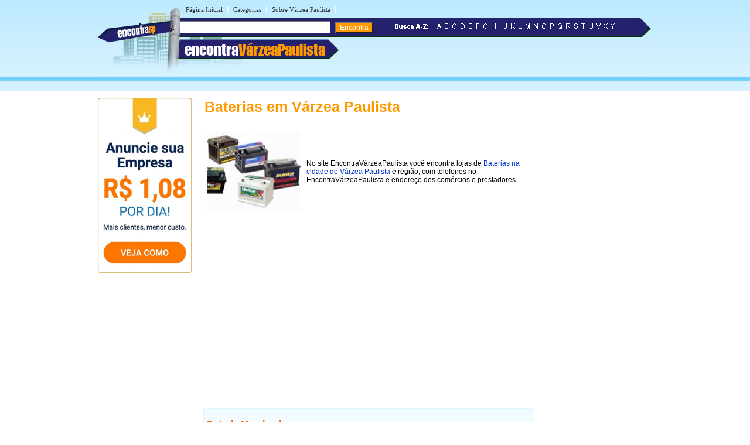

--- FILE ---
content_type: text/html
request_url: https://www.encontravarzeapaulista.com.br/b/baterias-em-varzea-paulista.shtml
body_size: 13296
content:
<!DOCTYPE html PUBLIC "-//W3C//DTD XHTML 1.0 Transitional//EN" "http://www.w3.org/TR/xhtml1/DTD/xhtml1-transitional.dtd">
<html xmlns="http://www.w3.org/1999/xhtml" dir="ltr" lang="pt-BR">
<head>
<meta http-equiv="Content-Type" content="text/html; charset=utf-8" />
<title>Baterias em Várzea Paulista - SP - Encontra Várzea Paulista</title>    


<meta name="description" content="Confira aqui telefones e endereços de lojas de Baterias automotivas na cidade de Várzea Paulista - São Paulo">


<meta name="viewport" content="width=device-width, initial-scale=1.0">
<meta name="theme-color" content="#2b296a" /></head>
<link rel="stylesheet" type="text/css" href="../estilovarzeapaulista.css" />
<body><table width="960px" border="0" align="center" cellpadding="0" cellspacing="0">
  <tr>
    <td>
    <div id="conteudo">
      <div id="topo">
        <script async src="//pagead2.googlesyndication.com/pagead/js/adsbygoogle.js"></script>
<script>
  (adsbygoogle = window.adsbygoogle || []).push({
    google_ad_client: "ca-pub-8585364105181520",
    enable_page_level_ads: true
  });
</script>


<link rel="stylesheet" href="https://maxcdn.bootstrapcdn.com/font-awesome/4.7.0/css/font-awesome.min.css">
<div id="topod">
<form action="https://www.encontravarzeapaulista.com.br/encontra/index.shtml" id="cse-search-box">
 

 <div id="itensmenu1">
          <ul id="menu_horizontal">
            <li><a title="P&aacute;gina inicial - V&aacute;rzea Paulista" href="https://www.encontravarzeapaulista.com.br">P&aacute;gina Inicial</a>|</li>
            <li><a href="https://www.encontravarzeapaulista.com.br/busca/" title="busca em V&aacute;rzea Paulista">Categorias</a>|</li>
            <li><a href="https://www.encontravarzeapaulista.com.br/varzea-paulista" title="Tudo sobre V&aacute;rzea Paulista">Sobre V&aacute;rzea Paulista</a>|</li>
  </ul>
  </div>
 <div id="titulobairro"><a href="https://www.encontravarzeapaulista.com.br" title="Encontra V&aacute;rzea Paulista">encontra<span style="color:#ff9900;">V&aacute;rzeaPaulista</span></a></div><div id="verbairros"></div>


<div id="formbusca"> 
            <table width="100%" border="0" cellspacing="0" cellpadding="0">
              <tr>
               <td width="47%">
			    <input type="hidden" name="cx" value="partner-pub-6349234787826054:0850600048" />
                <input type="hidden" name="cof" value="FORID:11" />
                <input type="hidden" name="ie" value="ISO-8859-1" />
               <input type="text" name="q" size="30" /> 
               <input type="submit" class="submit1" value="Encontra" /></td>
                <td width="53%"><span class="novo"><img src="/imgs/busca-a-z.png" /></span>&nbsp;&nbsp;<a href="/a/" ><img src="/imgs/a.png" border="0"/></a><a href="/b/" ><img src="/imgs/b.png" border="0"/></a><a href="/c/"><img src="/imgs/c.png" border="0"/></a><a href="/d/" ><img src="/imgs/d.png" border="0"/></a><a href="/e/" ><img src="/imgs/e.png" border="0"/></a><a href="/f/" ><img src="/imgs/f.png" border="0"/></a><a href="/g/" ><img src="/imgs/g.png" border="0"/></a><a href="/h/" ><img src="/imgs/h.png" border="0"/></a><a href="/i/" ><img src="/imgs/i.png" border="0"/></a><a href="/j/" ><img src="/imgs/j.png" border="0"/></a><a href="/k/" ><img src="/imgs/k.png" border="0"/></a><a href="/l/" ><img src="/imgs/l.png" border="0"/></a><a href="/m/" ><img src="/imgs/m.png" border="0"/></a><a href="/n/" ><img src="/imgs/n.png" border="0"/></a><a href="/o/" ><img src="/imgs/o.png" border="0"/></a><a href="/p/" ><img src="/imgs/p.png" border="0"/></a><a href="/q/" ><img src="/imgs/q.png" border="0"/></a><a href="/r/" ><img src="/imgs/r.png" border="0"/></a><a href="/s/" ><img src="/imgs/s.png" border="0"/></a><a href="/t/" ><img src="/imgs/t.png" border="0"/></a><a href="/u/" ><img src="/imgs/u.png" border="0"/></a><a href="/v/" ><img src="/imgs/v.png" border="0"/></a><a href="/x/" ><img src="/imgs/x.png" border="0"/></a><a href="/y/" ><img src="/imgs/y.png" border="0"/></a></td>
              </tr>
            </table>
</div></form>
</div>

<div id="topom">
<div id="titulobairrom"><a href="https://www.encontravarzeapaulista.com.br" title="Encontra V&aacute;rzea Paulista">encontra<span style="color:#ff9900;">V&aacute;rzeaPaulista</span></a></div>

<div class="encontra-links-menu">
    <div class="bars-menu bar-1"></div>
    <div class="bars-menu bar-2"></div>
    <div class="bars-menu bar-3"></div>
</div>

<nav class="navigation container">
    <ul class="menu">
        <a href="/"><li class="menu-item"><i class="fa fa-home" aria-hidden="true"></i> Home</li></a>
        <a href="/busca/"><li class="menu-item"><i class="fa fa-binoculars" aria-hidden="true"></i> Categorias A-Z</li></a>
        <a href="/varzea-paulista/" ><li class="menu-item"><i class="fa fa-map-signs" aria-hidden="true"></i> Sobre Várzea Paulista</li></a>
        <li class="menu-item"><i class="fa fa-bullhorn" aria-hidden="true"></i> <button style="cursor: pointer;" type="button" onClick="window.open('https://www.encontrabrasil.com.br/anuncie/', '_blank');">Anuncie seu negócio</button></li>
        <a href="https://www.encontravarzeapaulista.com.br/cadastre-sua-empresa.php"><li class="menu-item"><i class="fa fa-arrow-circle-o-right" aria-hidden="true"></i> Cadastrar empresa</li></a>
        <a rel="nofollow" href="/fale-conosco.php"><li class="menu-item"><i class="fa fa-phone-square" aria-hidden="true"></i> Fale Conosco</li></a>
    </ul>
</nav>

<div id="formbuscam"> 
    <form action="https://www.encontravarzeapaulista.com.br/encontra/index.shtml" id="cse-search-box">
        <input type="hidden" name="cx" value="partner-pub-6349234787826054:0850600048" />
        <input type="hidden" name="cof" value="FORID:11" />
        <input type="hidden" name="ie" value="ISO-8859-1" />
        <input type="text" name="q" id="q" size="22" /> 
        <input type="submit" class="submit1" value="" />
    </form>
</div>
</div>

		<script type="text/javascript" src="http://www.google.com/coop/cse/brand?form=cse-search-box&amp;lang=pt"></script>

      </div>
    <div id="banner">
     
    <table width="160" border="0" cellspacing="0" cellpadding="2">
	<tr>
		<td>
			<div align="center">
					<img style="cursor: pointer;max-width: 160px;" onClick="window.open('https://www.encontrabrasil.com.br/anuncie/', '_blank');" src="https://www.encontravarzeapaulista.com.br/imgs/banner-anuncie-3.png" border="0" style="margin-bottom:5px;" />
			</div>
		</td>
	</tr>
        <!-- <tr>
            <td>
                <a href="https://www.encontravarzeapaulista.com.br/c/chaveiros-em-varzea-paulista.shtml">
                    <img src="https://live.staticflickr.com/4671/39618701252_fa4bde92ab_o.jpg" alt="Chaveiros em Várzea Paulista" style="border: 1px solid #000;margin-bottom:5px;">
                </a>
            </td>
        </tr> -->
    </table>

    </div>
    <div id="miolo3">
    	<h1>Baterias em Várzea Paulista</h1>
    	<table width="100%" border="0" cellpadding="4">
          <tr>
            <td><img src="../imgs/imagens-varzea-paulista/baterias-em-varzea-paulista.jpg" alt="bateria-no-Várzea Paulista" width="160" height="140" /></td>
            <td>No site EncontraVárzeaPaulista você encontra lojas de <a href="baterias-em-varzea-paulista.shtml" title="Baterias na cidade de Várzea Paulista">Baterias na cidade de Várzea Paulista</a> e região, com telefones no EncontraVárzeaPaulista e endereço dos comércios e prestadores. </td>
          </tr>
        </table>
    	
  	  <div id="txt1miolo">
    	  <!-- EBR 8585 Bloco Links ( responsivo ) -->
<ins class="adsbygoogle"
     style="display:block"
     data-ad-client="ca-pub-8585364105181520"
     data-ad-slot="8780031094"
     data-ad-format="auto"
     data-full-width-responsive="true"></ins>
<script>
(adsbygoogle = window.adsbygoogle || []).push({});
</script>
<br><br>

<script src="https://www.google.com/adsense/search/ads.js" type="text/javascript"></script> 
<script type="text/javascript" charset="utf-8"> 
var pageOptions = { 
  'pubId' : 'pub-7321736592693252',
  'query' : document.getElementsByTagName("h1")[0].innerHTML,
  'hl' : 'pt',
  'channel' : '2528962011'
};

var adblock1 = { 
  'container' : 'miolo-topo-ads',
  'number' : '3',
  'width' : '100%',
  'lines' : '3',
  'fontFamily' : 'arial',
  'fontSizeTitle' : '14px',
  'fontSizeDescription' : '13px',
  'colorTitleLink' : '#FF6600',
  'colorText' : '#000000',
  'colorDomainLink' : '#0000FF',
  'colorBackground' : '#F2FCFF',
  'colorBorder' : '#DFF8FF'
};

var adblock2 = { 
  'container' : 'miolo-468-ads',
  'number' : '1',
  'width' : '100%',
  'lines' : '3',
  'fontFamily' : 'arial',
  'fontSizeTitle' : '14px',
  'fontSizeDescription' : '14px',
  'colorTitleLink' : '#0000FF',
  'colorDomainLink' : '#0000FF'
 };
new google.ads.search.Ads(pageOptions, adblock1, adblock2); 
</script>


<div id="miolo-topo-ads"></div>

    	  <BR />
   	          <div id="caixa">
   	            <p class="style8"><span class="style4">Bateria Marchesin </span><br />
                Rua Isidoro Cantídio do Nascimento, 150 - Bairro: Jardim Buriti - Várzea Paulista - SP<br />
                (11) 4606-0111</p>
   	            <p class="style8"> <span class="style4">Paulinho Baterias </span><br />
                Avenida Duque de Caxias, 81 A - Bairro: Centro - Várzea Paulista - SP<br />
                (11) 4596-5940 </p>
   	            <p class="style8"> <span class="style4">Speed Baterias </span><br />
                Avenida Pacaembú, 903 - Bairro: Jardim Paulista - Várzea Paulista - SP<br />
                (11) 4016-3486</p>
   	          </div>
            
   			<!--não apagar esta div -->
          </div>
          <!--não apagar esta div -->
    	<div id="miolo-468-ads" style="float:left; margin-bottom:15px;"></div>

<div style="display: table;clear: both;height: 0;">
     <p>&nbsp;</p>
</div>
<!-- EBR 8585 Bloco Links ( responsivo ) -->
<ins class="adsbygoogle"
     style="display:block"
     data-ad-client="ca-pub-8585364105181520"
     data-ad-slot="8780031094"
     data-ad-format="auto"
     data-full-width-responsive="true"></ins>
<script>
(adsbygoogle = window.adsbygoogle || []).push({});
</script>
<br />
<ins class="adsbygoogle"
     style="display:block"
     data-ad-format="autorelaxed"
     data-ad-client="ca-pub-8585364105181520"
     data-ad-slot="6947741363"></ins>
<script>
     (adsbygoogle = window.adsbygoogle || []).push({});
</script>
<br />
</div>

        <div id="banner"><!-- EBR 8585 160x600 (grafico responsivo) -->
<ins class="adsbygoogle"
     style="display:block"
     data-ad-client="ca-pub-8585364105181520"
     data-ad-slot="5584656692"
     data-ad-format="auto"></ins>
<script>
(adsbygoogle = window.adsbygoogle || []).push({});
</script></div>
    </div>	
    </td>
  </tr>
</table>

<table width="100%" border="0" cellspacing="0" cellpadding="0">
  <tr>
    <td colspan="3" height="10" style="background-color:#FF9900"></td>
  </tr>
  <tr>
    <td colspan="3" height="6" style="background-color:#71D0FF"></td>
  </tr>
  <tr>
    <td height="115" width="30%" class="rd">&nbsp;</td>
    <td width="40%" valign="top" class="rcentro">
	<a href="/tudo-sobre-o-encontra.php" class="rodape" title="Sobre o EncontraV&aacute;rzeaPaulista">Sobre o EncontraV&aacute;rzeaPaulista</a><br />
      <a rel="nofollow" href="/fale-conosco.php" class="rodape" title="Fale com EncontraV&aacute;rzeaPaulista">Fale com EncontraV&aacute;rzeaPaulista</a><br />
      <span style="margin-left:2px;color: #666;font-weight: bold;">ANUNCIE:</span> 
      <a onClick="window.open('https://www.encontrabrasil.com.br/anuncie/', '_blank');" style="cursor: pointer; color: #0033CC;margin-left: 2px;font-size: 14px;text-decoration: none;" title="Anuncie no EncontraVárzeaPaulista">Com Destaque</a> | 
      <a rel="nofollow" href="https://www.encontravarzeapaulista.com.br/cadastre-sua-empresa.php" class="rodape" title="Anuncie grátis no EncontraVárzeaPaulista">Anuncie Grátis</a><br />
       
  <br />
  <a rel="nofollow" href="http://www.facebook.com/spvarzeapaulista" style="margin-right:10px;" title="siga o Encontra V&aacute;rzea Paulista no Facebook"  target="_blank"><img src="/imgs/fb.svg" alt="siga o Encontra V&aacute;rzea Paulista no Facebook" border="0" /></a>  
  <a rel="nofollow" href="http://twitter.com/varzeaptasp" style="margin-right:10px;" title="siga o Encontra V&aacute;rzea Paulista no Twitter" target="_blank"><img src="/imgs/twitter.svg" alt="siga o Encontra V&aacute;rzea Paulista no Twitter" border="0" /></a>
  <br /><br />
  <br />
  <div align="left" style="padding-right:10px; margin-bottom:5px;"><a rel="nofollow" href="https://www.encontravarzeapaulista.com.br/termos-de-servico.shtml" class="populares">Termos EncontraV&aacute;rzeaPaulista</a> | <a rel="nofollow" href="https://www.encontravarzeapaulista.com.br/politica-de-privacidade.shtml" class="populares">Privacidade EncontraV&aacute;rzeaPaulista</a><br />
  </div>
  </td>
    <td width="30%" class="rd">&nbsp;</td>
  </tr>
</table> 

<!-- Encontra Varzea Paulista Mar/12 -->
<script type="text/javascript">
var sc_project=7739971; 
var sc_invisible=1; 
var sc_security="52cbbf73"; 
</script>
<script type="text/javascript"
src="http://www.statcounter.com/counter/counter.js"></script>
<!-- End of StatCounter Code for Default Guide -->

<script type="text/javascript" src="/menu.js"></script>
</body>
</html>

--- FILE ---
content_type: text/html; charset=UTF-8
request_url: https://syndicatedsearch.goog/afs/ads?sjk=emUfDbLNT7O1tiwJKQfjXw%3D%3D&channel=2528962011&client=pub-7321736592693252&q=Baterias%20em%20V%C3%A1rzea%20Paulista&r=m&hl=pt&type=0&oe=UTF-8&ie=UTF-8&fexp=21404%2C17300003%2C17301431%2C17301432%2C17301436%2C17301266%2C72717108&format=n3%7Cn1&ad=n4&nocache=371770047966732&num=0&output=uds_ads_only&v=3&preload=true&bsl=8&pac=0&u_his=2&u_tz=0&dt=1770047966735&u_w=1280&u_h=720&biw=1280&bih=720&psw=1280&psh=443&frm=0&uio=--&cont=miolo-topo-ads%7Cmiolo-468-ads&drt=0&jsid=csa&jsv=861291464&rurl=https%3A%2F%2Fwww.encontravarzeapaulista.com.br%2Fb%2Fbaterias-em-varzea-paulista.shtml
body_size: 8454
content:
<!doctype html><html lang="pt-BR"> <head>    <meta content="NOINDEX, NOFOLLOW" name="ROBOTS"> <meta content="telephone=no" name="format-detection"> <meta content="origin" name="referrer"> <title>Anúncios Google</title>   </head> <body>  <div id="adBlock">    </div>  <script nonce="kAow1jcJsYliEm85gt_lSQ">window.AFS_AD_REQUEST_RETURN_TIME_ = Date.now();window.IS_GOOGLE_AFS_IFRAME_ = true;(function(){window.ad_json={"caps":[{"n":"queryId","v":"38mAaabEK7HmoNgP5a71mQ4"}],"bg":{"i":"https://www.google.com/js/bg/0EOIZzWGI0Vd3IDmgNCZXNp8y8hTTYoVixL4dterpu4.js","p":"Zcuaxs9dd4wGADYAGLRaQqgxHlVqsvc/PUJtumAMintHYNQ1oPn5aDAmNhmW0wm2pwD+OLHS8KNF1Uv7+nkQHuRicEPk1wWII/sxp/dGlKukyZ1UeCtf1WoQF/wXiGxKmlMilhJoj2cI85UnxT/o5wPZHz5IG+emtX+vtVLs/Wd/dK+/wZntCRkQxHqzfV6pFb8T/SYzE3BCx2Xd2R3teOBx/BAazZeNbbmXfepDCz4ulpqY+GZAGo73+Vdb3rLbuU2yxAzczLoQhwWHu6dPtB33LaBDd4DRfzvH8P+tbX/a1SUcytUOCM1Z58U6PzMHWaR5e9kcPJORCSb1AYuNKCjdjMu8uk9TQsLTaqc42C2x+FiWuHt7cM5N+/7/[base64]/KwnvfU8Y8Rn2Ka2eNi3MjZWIwZX7TaKB+0ng9J9pAP2Nm0flojrjuBrVbdGcf0ngNAF1kOhFlnXpaT83cXgK6W7YBfSdrSHCTkGmwKqks4Dlo+JZjeJ+k84CaqzAo9FpKRE2BA0pTs6UFRJK4+04oOncvHQajPxqlYGmb6tYFmvViADWFX0/4TepGekOSpUbp+3eqX+YiMwX3sGyqnNk01V8zLcvWM4IXSz5PuXpFEPEqyzPCm7NFmMd1UMkRltzZF8EjvHb5QNzgW9SspmJHmLQnhzmeACGfhfkCRHHU1ct+TKgcmMe2LevChLZhZGkWa5NkN5EcECMIix7bmUdQBm0khtopb6rwJarZ3wsiCo0/gUevts0rGONuwIE8zEbAUUHavNKzVHtLAvgmBNCI1mbS8kpRqECyVFHVuGEm+Oi9ZFeu1fZvGBXt32QKHt2crAb4t82VbCn2tymISne3RBKtKTFgfMOU3kOu3M0KZf0nqCa6fPNFn/99j+3Vg0BrR1Mr1nIHXpJGQ9vcnN5jup8eUAW/MLOz1q3UxaZgPnfDGI7bNbLJn0ELl9jrILJmnavPLIbDdx61y83zmhDtfuNCcRSnPn8Ja8jHNeLM2APNzfUVTYSQ7sOkHvAd2Ls+57sTp/Qx3nzHUibiqN076brz2h8bTQZfRncfraIpqPsuJrNoWJgi/WxAFXRZOBz1InTWtgjFL11Ht4/YOINsJcwebgQV3UnRXd5sjbMUMTe0wo/87B7DqNopFEPwcTUFHhVs5o9LrPEOx+iTVv9wAoEH532Lr5+FhJO4GLxZ0CcKFHgUw4BdaN5d12Cd/azXbDqEsAacipu1Gkl6IjjUFDNrvFvY4erFU+JCO/5Fape/Esl+zhRMkiSdg3/1CSxc4w6M3QO98747rOgMHgif2KBHXE9oolSqo9mPpI56KMBVp9/VOeak35W9J0OX1x0zdNlDw6t7zBTchc5+zuSZHZkGia7SB79GVdghWZGJ3sVTeoPM6jO+7as9ttv+aI70g9rLmQz5i3HZZP05NM8Tymr+eAl8Fzr4bVsx411wCjaet6dZQ3c5kFZGZOWAVqbIn1yPkSU2kaxDERi2X6QSPm++4CpRl2Ab/QA/eIr4Lgsy+kYOppzGu0AiZjOp1VQgChd9R5dSAoYtVM6JGGtpuGmUmUw3iB7PqfEyjvA44E5m/77Y/A6sKfjBEJ8cpJ97WQ72DcCcYUx90+Az/R9qzh3aypSQDzuEGOgFKvlWYw5kHlabgpMUv1CfsqzvqKZuBBEqG9zucNZdv0gzV3oVtcEOTQJmR4l9ykRh7CNE02v1BN35UhrARXjfbTq+Ij4KrNAYIQ97FFbEhv4kdoEnzGPLjI4RBPbRE8TBiRfPssBROcYmObGAA0WMbM1p/CgoG/v2afrhg4bWb0EBCdPxp34+I91k5aYqnQX2+TJsNVTJiNgIahhvwHt23YIiCKB9pBiuntJvJqONTcRdC/ngSpH7T15XoQ6JIS+ULjcO/eenUfSlwS5WE/gqFjVTFmONDPfWYZmgKMZcIzFxNhRJw0Yu7HSHeyPHraDI5o/pjdLs+8gI7sbYs1I91gH1TsT/3wzaYpYh0XKohsjTiZ9bP/vpFv0Mqn8uzlu1qtSNdxDzV0usFv9fgH16djGOOOJi37vwCk8NKjxiaUGXfJ46rJviIw65iFPVnwWak9UDBra5fcCZdC8X/zpFJ+8pgXUhEgKXUBk2NxxabNIlwZcc81UbSgN/GmKiUi69ixGZA2GjAcDd3qjvQPzUd4cG8uPI719s2IjfQdvGmcB2WW85I8DNGIZBzQgoYza7v9vCqUFQ0mdRhW90b/ELl1AZiEOqtNu+uOABMusKOLiPVPCYyHzESldQpXqwD101x6UgY4yteSFyWHS/VUtAjyoUgwdIGSB65iHydABXsvTkW8Gcq7zraTl6d5DlXd6kLGD/DJ/B04DMf7na2+5+sGBn6Xux5m2gXSt1bK/+3yuOxdtEATJ9GefboCWp9O5VH5x2EY/iam2H0AF9Z2SOiax+KsOHRVgFrUor3zNBvP8oQ6O/MMJImYTtysMdsLT6OXIY6PLZajt/urGsw0vlFAxFYytU8R3tyGmJidJC4F8AjR5Ye0t+4c9xbp2r4V8N62B3ue9EnOxJ7xPutW2pRwlKpN7oeo0+gfnAObbpS+mJpEeahjqFjojXca9+5MHIJaPO9s4EUIz6mL354EoLvzehkLbWeoiuKJd2BFZl2eSP8sYi2g0bScSIOdSdiXtc6g+ro/Q3VKCQQSrM1H3zIUpgeSwqIcFT/67reahgUu20zBTfBrYYE++g3EkzEeWjW12UPE54nU10Tt+7p1/MqOYY8tA3kHYLR4rPDpCyiqqjjm6lUpPbKLMhZeoqHdn/0c3gcwya/LHxEePvMQAjUg+b3V26YPv+UMuvyM0ziEf45/JdEL1opB0NZqZwNSEwNNduwuQIK+ys+boTChetk9B0+L7eTIgPewlg5Fh1D/sQiW6VRSbgxvOGYZ3ngOluWzdlI5mPL3q727rMbOVmeVcFWly3chEwqHUZ7CZAAEErxaAT5qucU8zrgbKAxnVL3mLuNe6wqyKPR1nxyD0cI/cRm9spxBn6ndkAwGNWXR0ALaH+pDfg2wrTouJ/RbhT2MCyI53rRyLgZrCjF/M/FgBp7E2shfUXAIPoJR0pTB2W6CK2sV1vPxGvpjNjrSr9a/RuUFUb7BMWe/uazpu/x2yazYA1Biz3YAkrwX3Eb0bz6iMtlKlcaHKTVrg22Sr/0zZQkiRe7gaY4IUliHYWwIbl8PE5i9A/kokW4zBz6KUBGP1qlJeo+4L9MgM2m0eRK9yo3tndzR9Hd5tYUAV8pTFLXCB0R8WFO8Y/vCQki8q993vEWGfn6a6G0Cy8bPt6N6RpP4W2A8fSl80INLS63k/hkixdL6wnNfu5J8H7kj5juFzofs/hcpHqyNE6AWHbdXNtTPupuDlkjz+shXYPyHL6gJXfF+ogjQOgWazcUkTMQH2ZOV1zsmctZb9yrmSqtiPk1sOp/iOZ1pEu3bgaO1LK7382w2E7i4mYW7zL/Jae76wdQUSRARkYcFP0rhRvgmOl/[base64]/uOtm23BdruRzW788Eq1Pv2YE8RGAZdSRUXuRnWbGgysp3L0HxzyTfstY4iHnpxXJT2IvOTm4f8NCROiSc6McVJEz7YTf6/LZwaPGyRW3kfSjeqSm+exlZI6zfeiIJXcyusmZ3WxNkbq5j4oCNkbrcxH+bU5ejawiQ4G7bISFxJH2JfnGeHyRbU2F1/semhmXxrLXP828kFlgZozTOT37tjwcvvtWUyqrLc7MlmXTB/zYMGTf5v3SMOzBqFrVNqCDs5MTz+9oQ+KHjcqVZwUF9ic2wKnUW5OwS7Sq9h6/5+jmgELwhkdYI5kr8XPSwSmDrOmxEkaveYHTeO45wRyKrZkqhIfMx3WpJstEmPz3At+5Z3Y8sR/g2qGqORt4eMxVzo8D2Rb6i05WWnnQOZUUuJn9KafxERomNHh9m03h71cwzEZn+48dPhwwy1aySdiirbvQgFv8ogy22XVRZSCW6zwEgtf1ysvINnsfSP5qfB+fHtO/hh4P/9Im9E7M/42Mof+NbhmYSjY2GMA5B3WxEwi7ltIQzKGg0cj5/ho961fGAbtSGx3z9d6yYhn0ZvK/dpyJzjJ5fJjXdzrN86OBu8YGrwdcTavyABJ2Px5bK2vCAjZcdEymj8hnfbzmQWyZ/iPBa4oyM2xi8I9xWX3oXrUAghUWTrkiSG//4c4VTf694EubsdKf1rnb6JhXCRnuHFDHvepWdqGOOt456t1SlLuBLAgCXTzev7WLYzL0iwmFkvIEWJVeFRe1avQB8iOrBRndfGFejas27RykpyZtmeCTtD8gdI9jzp+2Ep3LfPuPUHngO24t/5HC1xqAoVYrDZ66NQkjMgzENQQ8ybMGElU6ezosMC/6ssg/KyWtCLAeefko+NRJrj6+mbofvqWPmGGL2z4iCpvOQ291u95Gl6PunAfIx+5d8JrZ+7w+Oq5vAcvLVNlOaXiRJkPrVVOFLtbcD80j+Oq71ZB1/oO5DLad3iWe5Rex8P2SDf6MMp0oX5Ltf5Mm1IW9kjbEYibYuuxm9wmC/PdjhHIndDBJVeT48mgqwlEMNY4/Dl0eelBmhwqkXIp4TTCFsM4F9JpkB6KIiAmPUMyMUTm+zHlKWqqN8asTFxCMsHpLbD6XgLOZ2DdJPhFuD91lh0nJE3AHKbovf8YgJuUnT7f3/B5sH53K9whpKmVKGKZkID9lqDFLBkzf9wR88FU3uMnGCxkg54yNgyAQVM/WYGzm5OyqoQrhrJgrqoZF4WljdVtLNt4Ex/uYyHB3lv8A0jEtBT6EUzqFegXUlq2yMOn/XBW6goMQBe5p0SfMAe/CO/SGiCYzN9VP/tqQxwVIVbXxO4IgzYf1grGtGSRl6Il/KJe+OHhfyQRhm+Fh/rl/NbWbse0riZ99mrAxZu+l7Vzl4nGc/kncCVyfWmde6Nrqek5tCF9kW2LpLN+ImGTI27iIuCl94go5W6x03JDnfwhtEs21GDg++u/Q89/B90BHrnWXXKXcKnWWaIZ0VNFkELviBAuhvVtx5gSSzrcxIkGcCkxp0zEpUuSJ8v3FWYbSXmVU7ghg/EDBdeICA/fMxFgFS2b3774PwnEnJZ7v0kpc8S7tjH2t3XbZeQgJfguTIvIpVc6H+49TzNE7KvwasGHSmj1dEW6AGDPD1lKF0neL7jyW2AqtRjZevokImCKvQSxvg//H28AEhFjHAMgkI8n6l9aUOAPr954bA3txgWe164a9XncxtktWE1uozMWPfo+KNRCJgHYww/PziYcnZzgwQPbnSbFYKbCEZt/XTm5AFe/a1j9MmeBqPGNS29RnRt99d2VqOTKD+0aFGiRFuSkR7go1CFpKVOnr+OB9k2psqwskzswDuQqmwie/oZp9dAdcFcIprEY9po4vQZlFQOhzbBL5dRv7N8OFQne91Ll1D+yvYKqhbBngSl4mLcS+6lxFxbHzmeinNc9WE7tFBp8dyeFgFxjKKoz92znyzQvHFev4pj00wZHJS91cX1xSobQwq6BxTsQWMwDlJ/k7sNrIL0Bfb0E9/hidBd25O9mkPrAKSMQrOPXEAMvWyQ9MU2r4L0ho9yJOqoZrJt8KOHNyew09OJ9RVyaeme/ypa4sFgaqe8FRJuGYPFGBQzFFoOOdx/eOlFpHJdbGoijVYjvCSAoeu0cCcMsjB8k08DMZglpG0yOiTfK6Dcx2M/wsiYb+LYccGk/Woq/sVv75J2Gwnc+Ltq0IV2EWfuTIJnTrCnovYkyz9lEsKPW+YKPLV/3d1rr176DC/z2AYhYrJJvjsLd76ryjtFONchHDUdEQa8YcUihKiybUjfJvxOyA9wsp8B8DK64OYaOb7+Ur3snivRLsXHt6p8KRihWfSKjlr6oG9TuXDFdXwX/P2WExED8S1ylYaGqjbYCOJJPj9exRL1gHh3uYl5NhiNs/tRDEMeUwGmZX0XofMyshQ2hhmHRM7AOoHLSqFhDwPL3SBP1Dd+By5+Cqp3FQoiF77yQFeYH7HFwdVN7tyfMP/PfxYucZ8R3GiRZqkJaYFVZ6hiFzTwLsicJXhnw0HY/zMRCyMGT2Ev7cZCzYY/RYmLQLDBUi/e9GAslJOgrvi+s7JScgzthhE6xuL8ADGqz52jvsLbuehqVgb6Gx8ffMPSKrqfVnw8VSpeWymS6Gp1ZcL/qNYvEv3iEj3Fy+hukT5LBCiwbh3DmP8EHiLgNFqq/rqu9xTBgWHpfo34rUhV3KYqU0f83ZqpqhBqslvetL6apdsl6nld+1D+WU7xdR+7A1MxVFnPcTrWJONpTJSPKNqQYjTF8TCxqqWFPXpE7M4lbq2xDYfdEGy/fAOCXF8z2Izo+cYv0PieIVDtE3gf9kPUDeEHeFLV63BHzs31pZa9LvpWhtkNo+FwCtIdOJfCs1DDr+n30evIL+egqFd7k64Ii74Po5XNOFzJ8n34QooAiy/[base64]/nRhZvueC99KL1iVDuVJTxf47IE7JCyHO31y27LjQZlQZLsbwyjcY5oSk/OSMs0THHVC09P4llRILG0Eoe01X8GVyC/+f09wuDYHclaUxyCcMBrn9XdIq9Aj1YXWhLw4zaYEc4foqS12w483B/[base64]/VXpGUh0HYCTERntjtKMwGHPBkwlFwOc0VsPqdCy0g6kDeu2KlCneeatLQDgEA4xVV6feSQgxvKjvf63Ve/3SscfPB6DVCdcQNAjuBzjogsJrholGf1GLGJ13iz5v5r5Y2H1YVpJMs4Evzk/+7DqvHPosf9cFh59/b6QZCm78DF10W0f8FumDZ+HpWHNRHs6s9lPKDHxiJNl7PN5cpZWMySYJt0QKS3FaV25fdU9C8Oroj6nU+EBGf2MafFoXoIR1YjdWnOeW5JGaDCpQmS9zlRmMnC0gX/bGvV5xHcvNH07HOHdGq01o8YO86IXIif61DXiOe6Yez/wZyF0D7E2GhDlnX82x0ozic4hd0w3gGSIZklgKEeeKEP5a8PyiFSuIBhBbnM/3zUdlf/gGx6c7IdGNouo2guDb+XcjFeiXWrxsHRHF/eFL4dI5JvlnZK/s13CTROdBzsCzTgobxVdkV1OfNDFqIk0SjoadjaXsUfAwf3PHoVIVriaPaxuFF0xPldUwsHbFg3q8UgpJxB/nfXs4kkfA2jdOoBfGxTYSG7RSG/JSZi22Jcrodj2FELhuvrmJWrbFUNIMTkyjYcMLfakkBOk5exP05RTvILG0MnuTOJklWNeolj3LfCGo3bVFyFdf57oL7bxkbCzgE3bEfcMgkgAINOVqkpb84YmClLhqj53uiGAQXi7hQYesxr1yt64/T4g+V68dRWg05LMVJf/lT7GVe8C1yBqW0QB+aYcG+V5iHhB57zrlE3CzcV5Oj1SCrEL4bIyWI8VDKv3rdO+GTG5m7M+UcW9Q+5Dk9DIf7rVW4JDaFvBUjW1UMevvVeBnAJOrEFYsjmL+VtvMnP++CoOpTf5oHFOKWR3Cscuw/Y3+GTnjrOVGpsL8o4rjsEZ/pZSKYbnTPDn+/ancab6l96tgQcxEK2gpLaLKlwhMY1CI1riMPhdd4xsIbYJ4SnDFmpfl4iqrQawz7TT1dOauFk/gdhcB+vwx4HZThpuREi2P21HHS0494VdbdSb8lsEQTPCye9PEldUKXTwQHD6GlJV6Ddo4j29jwJpbHq7NgmUCA/[base64]/WFUobeqwlnDLO72l1XeQCLYRgVZfpEcu8jCel8mvBSlpq6Bu2//qDgjx5yROxcVa7hu9HoB3yIpG5odGUyz5ygYbEXRxJohiP7aTdXE/80BOOz9j3i/oDyaOv+zvSyLhrHUIlTdfEsGxO/rfRfKzhz+ZNtHLGFDiEoOQEXb7XFVIT6NEQV8545uPnPp0qa9NZSzDCCHnXs27EALOAyLgZJw+PAFUc14vtvxpCTm7bxpSm5hBYnDX+7eBUrwA2+Y2U6JWTBoCE1c03UO8XLoIFaXeGuZFOUcPKow4Hw/kv9jHo4/eDXJOyrhUMq4h//Tm9ObjMMYtNP1m2r4eMN16zGrB33hI8cvTN3McbowfHGSfx7wQ9MB/Cpmmkn53jbQV3aCtHqBnfNo8mUUw1e+Xj0vh6Ecjp890k/+dCVqgUZBo+GdkQriZ0edtzvgFd9E+APaU5imrfu16wYhvwUYfyAHAQhkJ2GIhT6iD2R0KmPdY8CNwZKnOPz37jzPmSPMoHm02cHXHjs2Svz7J9WdgoXTmgSXXoJrc+H16ZHcXCje2maBLlZc+HipF/RydKaqeLAoQ1Wgv0qRod8aRg1GWsiFtlV/l+TAOnjcHYKkppYR17N83vDpmcwDYzQxGGVwTdvyKkGvo0Jtb3q9zDS0R33KZOmjbyjTh/B+qnlIZQf4lb8CuZtkL8gAWB7DvHEFkCxQYqYO1VlWD2X5J7bvgoFU5AoyVw6zFycC1X4LB0n9ai0+pHA2RSbZH1vum5bLGMyE75GJJphPB4BemiljvQkuaPDAO/OoaISEcEKWffFWY6ZNsbEkfS2z2NIIVcMYwHrpxZy0FW6fP+SJEepbuvYNMC8+34XtzaeDc1cVQ0Dhyd0XloWCse1tCqwlAEYIaqMF/[base64]/i8iNuo6WHM6HuEst0/K9f/RDd6/NqLGY4dfrnJX3J6MFLRxB2aFonvUzEe5wvisRdadzoMHor3zRVd0g2xwaKaVan8sWGt9RqIa9KxaK64ASxqQM/owt559vL9HuARH000sWyKfAb7z+6VJ8nm7h+7+qevaXBS5CF5+QUiJQYp9yI4L31w2AkuUmX8JhwTO6Ao+/[base64]/kGrcq3jGfNbXECf5II3EZvgQgD7xny94k/rXShVPcVHuVgLTUdrynhUVSYc8jdb+yQ1r+fXYA"},"gd":{"ff":{"fd":"swap","eiell":true,"pcsbs":"44","pcsbp":"8","esb":true},"cd":{"pid":"pub-7321736592693252","eawp":"partner-pub-7321736592693252","qi":"38mAaabEK7HmoNgP5a71mQ4"},"pc":{},"dc":{"d":true}}};})();</script> <script src="/adsense/search/ads.js?pac=0" type="text/javascript" nonce="kAow1jcJsYliEm85gt_lSQ"></script>  </body> </html>

--- FILE ---
content_type: text/css
request_url: https://www.encontravarzeapaulista.com.br/estilovarzeapaulista.css
body_size: 3314
content:
input[name="q"]{max-height: 15px!important;}
body {
	width: 100%;
	margin-left: 0px;
	margin-top: 0px;
	margin-right: 0px;
	margin-bottom: 0px;
	background-image: url(imgs/br_topo_interna.jpg);
	background-repeat: repeat-x;
	font-family: Arial, Helvetica, sans-serif;
	font-size:12px;
}

div#conteudo{
position: relative;
float: left;
width: 960px;
height: auto;
padding-bottom: 21px;
}

div#topo{
position: relative;
float: left;
width: 960px;
height: 135px;
background-image:url(imgs/topo_interna.jpg);
background-repeat:no-repeat; 
}

div#topoframe{
position: relative;
float: left;
width: 960px;
height: 185px;
background-image: url(imgs/bg_frame_topo.jpg);
background-repeat:no-repeat; 
}

div#itensmenu1{
	position: absolute;
	z-index: 250;
	left: 145px;
	top: 2px;
	width: 810px;
	height: 22px;
	color:#FFFFFF;
	font-size: 14px;
	padding: 5px;
}

ul#menu_horizontal { list-style: none;  margin: 0;  padding: 0;  width: 810px;  }  
ul#menu_horizontal li{ float: left;}  
ul#menu_horizontal li a{ padding-left:5px; padding-right:5px; margin:2px; width: 89px;  height: 30px;  _height: 33px;  font: 11px Verdana;  text-decoration: none;  text-align:center;color: #333333;  padding-top: 2px;  }  
ul#menu_horizontal li a:hover{ color: #333333;}
ul#menu_horizontal li a:active{ color: #333333; background: #FF9900; width: 89px;  height: 30px;}

#titulobairro h1{
	color: #FFFFFF;
	font-weight: normal;
	font-size:22px;
	border:none;
	padding:0;
	margin:0;
}

div#titulobairro{
	position: absolute;
	float: left;
	width: 250px;
	height: 30px;
	left: 155px;
	top: 69px;
	color: #FFFFFF;
	font-family: fonteencontra, Arial, sans-serif;
	font-weight: normal;
	text-decoration: none;
	font-size: 28px;
}
div#titulobairro a{color: #FFFFFF;}

div#formbusca{
position: relative;
float: left;
left: 147px;
top: 36px;
width: 770px;
height: 22px;
}

div#verbairros{
	position: absolute;
	z-index: 200;
	left: 509px;
	top: 8px;
	width: 168px;
	height: 17px;
}

div#socialmedia{
	position: absolute;
	z-index: 200;
	left: 325px;
	top: 88px;
	padding-top: 6px;
	width: 650px;
	height: 46px;
}

div#menu{
position: relative;
float: left;
width: 166px;
height: auto;
padding-top: 3px;
padding-right: 10px;
padding-left: 10px;
margin-top: 20px;
padding-bottom: 100px;
}

ul#menu {
width:166px;
margin:0;
padding:0;
list-style-type:none;
}

ul#menu li {
border-bottom:1px solid #D9F2FF;
padding-top: 3px;
padding-bottom: 3px;
font-weight:bolder;
}

ul#menu li a:link{
display:block;
height:1%;
text-decoration:none;
font-family: Geneva, Arial, Helvetica, sans-serif;
font-size:12px;
font-weight:bolder;
color:#333333;
padding-left:5px;
}

ul#menu li a:visited {
display:block;
height:1%;
text-decoration:none;
font-family: Geneva, Arial, Helvetica, sans-serif;
font-size:12px;
font-weight:bolder;
color: #666666;
padding-left:5px;
}

ul#menu li a:hover {
color: #FF6600;
font-weight:bolder;
} 

ul#complementares {
width:550px;
margin:0;
padding:0;
list-style-type:none;
}
ul#complementares li {
border-bottom:1px solid #D9F2FF;
padding-top: 5px;
padding-bottom: 5px;
}

ul#complementares li a:link, ul#menu li a:visited {
display:block;
height:1%;
text-decoration:none;
font-family: Geneva, Arial, Helvetica, sans-serif;
font-size:12px;
color:#5E0F50;
padding-left:5px;
}

ul#complementares li a:hover {
color:#DAA520;
} 

div#miolo{
position: relative;
float: left;
width: 560px;
height: auto;
margin-left: 10px;
margin-right: 10px;
margin-top: 30px;
}

div#miolo2{
position: relative;
float: left;
width: 755px;
height: auto;
margin-left: 15px;
margin-right: 10px;
margin-top: 30px;
}

div#miolo3{
position: relative;
float: left;
width: 565px;
height: auto;
margin-left: 15px;
margin-right: 10px;
margin-top: 30px;
padding-left: 10px;
padding-right: 10px;
}

div#miolo4{
position: relative;
float: left;
width: 735px;
height: auto;
margin-left: 10px;
margin-right: 5px;
margin-top: 30px;
padding-left: 10px;
}

div#fotomiolo{
width:565px;
height:198px;
position: relative;
float: left;
margin-bottom: 5px;
}

div#fotomiolo2{
width:240px;
height:170px;
position: relative;
float: left;
margin-bottom: 5px;
}

div#txt1miolo{
position: relative;
float: left;
width: 565px;
height: auto;
font-size: 14px;
margin-bottom: 21px;
}

div#txt2miolo{
position: relative;
float: left;
width: 735px;
height: auto;
font-size: 14px;
margin-bottom: 22px;
}

div#txt1miolo2{
position: relative;
float: left;
width: 755px;
height: auto;
padding-left: 10px;
font-size: 14px;
margin-bottom: 22px;
}

div#txt2{
position: relative;
float: left;
width: 280px;
height: auto;
margin-right: 20px;
font-size: 14px;
margin-bottom:30px;
}

div#txt3{
position: relative;
float: left;
width: 250px;
height: auto;
font-size: 14px;
margin-bottom: 30px;
}

div#txt_interno{
position: relative;
float: left;
width: 565px;
height: auto;
font-size: 12px;
margin-bottom: 30px;
}

div#caixa2{
position: relative;
float: left;
width: 543px;
border: 1px solid #CDEFFF;
padding: 10px;
}

div#banner{
position: relative;
float: left;
width: 157px;
height: auto;
margin-top: 30px !important;
margin-left: 5px !important;
}

div#select{
position: absolute;
z-index: 400;
left: 300px;
}

H1{font-size: 25px; color:#FF9900; margin-top: 0px; padding: 2px; border-bottom: 1px solid #D2F0FF; border-top: 1px solid #D2F0FF; z-index:2;}
H2{font-size: 21px; color:#FF9900; margin-top: 0px; padding: 7px; border-bottom: 1px solid #D2F0FF; border-top: 1px solid #D2F0FF;}
H3{font-size: 18px; color:#FF9900; padding: 7px; border-bottom: 1px solid #D2F0FF; border-top: 1px solid #D2F0FF;}
H4{font-size: 18px; color:#FF9900; padding: 5px; margin: 3px 0 3px 0; border-top: 1px solid #71D0FF;}
H5{font-size: 14px; color:#FF9900; padding: 5px;border-bottom: 2px solid #71D0FF;}
H6{font-size: 12px; color:#666666; padding: 2px;border-top: 1px solid #cccccc;}

.anuncie{ font-size:11px; padding-left: 5px;}
 
ul#itens1 {
width:550px;
margin:0;
padding:0;
list-style-type:none;
}

ul#itens1 li {
}

ul#itens1 li a:link, ul#itens1 li a:visited {
display:block;
height:1%;
text-decoration:none;
font-family: Geneva, Arial, Helvetica, sans-serif;
font-size:14px;
padding-left:8px;
padding-top: 8px;
padding-bottom: 8px;
color:#333333;
background-color:#F4FCFF;
border-bottom:1px solid #B9ECFF;
}

ul#itens1 li a:hover {
color:#333333;
background-color:#EAF9FF;
} 

div#caixa {position: relative; float: left; background-color: #F2FCFF; line-height: 121%; border: 1px solid #DFF8FF; width: 553px; height: auto; padding:5px; margin-bottom: 10px; background-image: url(imgs/canto.gif); background-position: right bottom; background-repeat:no-repeat;}

.frame {background-color:#25216B; color:#ffffff; font-size:11px; font-family:Verdana, Arial, Helvetica, sans-serif;}
.novo {font-size: 11px; color: #FFFFFF; font-weight: bold;}
.style1 {font-size: 16px; color: #FFFFFF; font-weight: bold;}
.style2 {font-size: 11px; color: #FFFFFF; font-weight: bold;}
.style3 {color: #FF6600;font-size: 16px;font-weight: bold;}
.style4 {color: #FF6600; font-weight: bold; font-size:16px;}
.style5 {font-size: 11px; font-weight: bold;}
.style6{color: #FF9900; font-weight: bold;}
.style7{color: #000000; font-weight: bold; font-size:16px; text-decoration:underline;}
.style8 {font-size: 14px; }
.style9 {color: #FF6600; font-size: 16px; font-weight: bold; margin-left: 5px; width:200px;  margin-bottom: 20px;}
.style10{font-size: 12px; margin-left: 5px;}

.caixaemail{border: 1px solid #C0DEEB; background:#FFFFFF; font-family:Arial, Helvetica, sans-serif; font-size:12px;}
.submit1{background-color:#FF9900; font-size:12px; color:#FFFFFF; margin-left:5px;}

hr { color:#D9F3FF; height:3px;}
A.classe1:visited {color:#cccccc; text-decoration:none; margin-left: 2px;} 
A.classe1:active {color:#fff; text-decoration:none; margin-left: 2px;} 
A.classe1:link {color:#fff; margin-left: 2px; text-decoration:none;} 
A.classe1:hover {color:#fff; margin-left: 2px; text-decoration:underline;}  

A.itens:visited {color:#000000; margin: 1px; font-size:12px; text-decoration:none;} 
A.itens:active {color:#333333; margin:1px; font-size:12px; text-decoration:none;} 
A.itens:link {color:#333333; text-decoration:none; margin: 1px; font-size:12px; text-decoration:none;} 
A.itens:hover {color:#333333; margin: 1px; font-size:12px; text-decoration:underline;} 

A.complementares:visited {color:#333333; margin-bottom: 5px; font-size:12px; padding-bottom:5px; border-bottom: 1px dotted #D9F2FF; text-decoration:none;} 
A.complementares:active {color:#333333;   margin-bottom: 5px; font-size:12px; padding-bottom:5px; border-bottom: 1px dotted #D9F2FF; text-decoration:none;} 
A.complementares:link {color:#333333;   margin-bottom: 5px; font-size:12px; padding-bottom:5px; border-bottom: 1px dotted #D9F2FF; text-decoration:none;} 
A.complementares:hover {color:#666666;  margin-bottom: 5px; font-size:12px; padding-bottom:5px; border-bottom: 1px dotted #D9F2FF; text-decoration:underline;} 

A.icones:visited {color:#003366; margin: 2px; font-weight: bold; font-size:11px; text-decoration:none;} 
A.icones:active {color:#003366; margin: 2px; font-weight: bold; font-size:11px; text-decoration:none;} 
A.icones:link {color:#003366; margin: 2px; font-weight: bold; font-size:11px; text-decoration:none;} 
A.icones:hover {color:#003366; margin: 2px; font-weight: bold; font-size:11px; text-decoration:underline;} 

A.populares:visited {color:#000; margin: 2px; text-decoration:none;  font-size:11px; } 
A.populares:active {color:#000; margin: 2px; text-decoration:none;  font-size:11px;} 
A.populares:link {color:#000; margin: 2px; font-size:11px; text-decoration:none;} 
A.populares:hover {color:#000; margin: 2px; font-size:11px; text-decoration:underline;} 

A.ver:visited {color:#FF6600; margin-left: 2px; font-weight: bold; font-size:12px; text-decoration:none;} 
A.ver:active {color:#FF6600; margin-left: 2px; font-weight: bold; font-size:12px; text-decoration:none;} 
A.ver:link {color:#FF6600; margin-left: 2px; font-weight: bold; font-size:12px; text-decoration:none;} 
A.ver:hover {color:#FF6600; margin-left: 2px; font-weight: bold; font-size:12px; text-decoration:underline;} 

A.rodape:visited {color:#0033CC; margin-left: 2px; font-size:14px; text-decoration:none;} 
A.rodape:active {color:#0033CC; margin-left: 2px; font-size:14px; text-decoration:none;} 
A.rodape:link {color:#0033CC; margin-left: 2px; font-size:14px; text-decoration:none; } 
A.rodape:hover {color:#0033CC; margin-left: 2px; font-size:14px; text-decoration:underline;}

A.titulobairro:visited { color: #FFFFFF; font-weight: bold; font-size:17px; text-decoration:none;}
A.titulobairro:active { color: #FFFFFF; font-weight: bold; font-size:17px; text-decoration:none;}
A.titulobairro:link { color: #FFFFFF; font-weight: bold; font-size:17px; text-decoration:none;}
A.titulobairro:hover { color: #FFFFFF; font-weight: bold; font-size:17px; text-decoration:underline;}

a:visited {text-decoration:none; color:#0033CC;}
a:active {text-decoration:none; color:#0033CC;}
a:link {text-decoration:none; color:#0033CC;}
a:hover {text-decoration:none; color:#0033CC;}
@font-face {
    font-family: fonteencontra;
    src: url(/fonts/fonte-encontra.ttf);
}

.rd{background-color:#BCE9FF}
.rcentro{background-color:#A6E2FF; padding-top: 20px; padding-left:10px;}
div#topod, #miolo-topo-ads, #miolo-468-ads{display:block}
div#topom, #miolo-topo-ads-mobile, #miolo-468-ads-mobile, #miolo-ads-link-topo {display:none}
.campobusca-busca{ width:99%;}
.busca-az{ display:none;}
@media only screen and (max-width: 768px){
#bannerrrss, #cadastre, #adsgoogle, #bannerfixo{display:none;}
.busca-az{width: 98%; height: 30px; margin-bottom:3%;display: initial;}
body {
background:none;
margin:0;
margin-left: auto;
margin-right: auto;
font-family: Arial, Helvetica, sans-serif;
font-size:100%;
}
body table {width:100% !important}
div#conteudo{
background-color:#EEE;
height: auto;
margin-left: auto;
margin-right: auto;
padding-bottom: 0;
width: 100%;
}

div#topo {
background-color: #25216b;
background-image: none;
float: none;
height: auto;
min-height: 80px;
width:100%;
}
div#topod, #miolo-topo-ads, #miolo-468-ads{display:none}
div#topom, #miolo-topo-ads-mobile, #miolo-468-ads-mobile, #miolo-ads-link-topo{display:block}
div#topom{
background-color:#25216b;
border-top: 5px solid #F6990D;
height: auto;
min-height:80px;
padding: 5px 10px;
}

div#miolo3{
background-color:#FFFFFF;
float: none;
height: auto;
margin-left: auto;
margin-right: auto;
margin-top:0;
padding: 20px 0 0 0;
width:95%;
}
div#miolo3 p {
font-size: 14px !important;
padding: 0 10px 10px 10px;
}
#miolo-topo-ads, #miolo-468-ads {display:block;width: 93% !important;height: auto; overflow: hidden;margin:0 auto;}
.rd{display: none;}
div#miolo3 table:nth-child(2) tr td:nth-child(1) { display:none}
/*#miolo-topo-ads-mobile, #miolo-468-ads-mobile {display:block}*/
#miolo-topo-ads-mobile, #miolo-468-ads-mobile {display:block}
.adsmiolorodape {width:100% !important}

.rcentro { padding-bottom:20px; width: 100% !important}
.rcentro a {}

div#txt1miolo{
float:none;
font-size: 100%;
height: auto;
margin-left: auto;
margin-right: auto;
margin-bottom: 21px;
width:100%;
}

div#itensmenu1{
display:none;
position: relative;
z-index: 400;
top: 2px;
width: 100%;
height: 22px;
color:#FFFFFF;
font-size: 14px;
padding: 5px;
}

ul#menu_horizontal { list-style: none;  margin: 0;  padding: 0;  width: 100%;  }  
ul#menu_horizontal li{ /*float: left;*/}  
ul#menu_horizontal li a{ padding-left:5px; padding-right:5px; margin:2px; width: 89px;  height: 30px;  _height: 33px;  font: 11px Verdana;  text-decoration: none;  text-align:center;color: #333333;  padding-top: 2px;  }  

div#titulobairrom{
font-family: fonteencontra, Arial, sans-serif;
color: #fff !important;
font-weight: normal;
text-decoration: none;
float:left;
width:90%;
margin-bottom:-1px;
}

#titulobairrom a{
border:none;
color: #FFFFFF;
font-weight: normal;
font-size:33px;
}

div#formbuscam{
height: auto;
position: absolute;
bottom: 10px;
/*float:left;
margin-top:15px;
padding-left: 18px;*/
}
#q{border:0 none !important; border-radius: .3125em !important; min-height: 2em !important; padding-left: 10px !important;}
.submit1{background-color:#FF9900; font-size:12px; color:#FFFFFF; margin-left:5px; border:0 none !important; border-radius: .3125em; min-height: 30px;
background-image: url(/imgs/lupa-busca.png);
background-repeat: no-repeat;
background-position: center;
vertical-align: middle;
width:45px;
}

div#az{
float:left;
margin:6px 0;
width:100%
}
div#az a{
color:#FFFFFF;
float:left;
margin: 0 2.2%;
}

div#socialmedia{
	display:none;
}

div#topoads{
	position: absolute;
	z-index: 200;
	left: 0px;
	top: 170px;
	text-align:center;
	
}

div#menu{
display:none;
position: relative;
float: left;
width: 166px;
height: auto;
padding-top: 3px;
padding-right: 10px;
padding-left: 10px;
margin-top: 20px;
padding-bottom: 100px;
}

div#miolo{
position: relative;
float: left;
height: auto;
padding-left: 0;
padding-right: 0;
margin-top: 15px;
width:94%;
}

div#cse-search-results iframe {width:94% !important;}

div#banner{ display:none}
div#banner table{width:100% !important}
div#banner table tr td{ text-align:center}

H1{font-size: 25px; color:#FF9900; margin-top: 0px; padding: 2px; border-bottom: 1px solid #D2F0FF; border-top: 1px solid #D2F0FF;}

.link{font-size: 14px; font-weight: bold; color:#FF9900; padding: 2px; border-bottom: 1px solid #71D0FF; }

ul#itens1 {
width:100%;
margin:0;
padding:0;
list-style-type:none;
}

div#caixa {position: relative; background-color: #F2FCFF; float:none; line-height: 121%; border: 1px solid #DFF8FF; width: 90%; height: auto; padding:5px; margin-bottom: 20px; background-image: url(/imgs/canto.gif); background-position: right bottom; background-repeat:no-repeat; margin-left: auto; margin-right: auto;}

.novo {font-size: 16px; color: #FFFFFF; font-weight: bold; float:left}
.style4 {color: #FF6600; font-weight: bold; font-size:18px !important;}
.style8 {font-size: 14px !important; }

/*  -------------------- MENU MOBILE ----------------- */

.encontra-links-menu {
  display: block;
  position: absolute;
  right: 15px;
  bottom: 10px;
}      

.navigation { display:none}

.bars-menu{
  width: 35px;
  height: 5px;
  margin-bottom: 4px;
  background: #fff;
}  
  .bar-1 {
    transform-origin: top left;
    transition: .5s
  }
  .bar-2{
    opacity: 100%;
    transition: 1s;
  }
  .bar-3 {
    transform-origin: bottom left;
    transition: .5s
  }  
  .bar1-x{
    transform: rotate(40deg) translate(4px, -3px);
    transition: .5s;
  }
  .bar2-x{
    opacity: 0;
    transition: .5s;
  }  
  .bar3-x{
    transform: rotate(-40deg) translate(3px, 7px);
    transition: .5s;
  }    

.navigation {
  position: absolute;
  width: 100%;
  right: 0;
  top: 94px;
  background-color: #f6990d;
  z-index: 1; }

  .navigation--ativo {
  width: 69%;
  display: block;
  transition: 0.5s; }
  
.menu {
  padding: 5px 0px 5px 0;
  color: #fff;
  font-size: 1em;
  z-index: 999;
  -webkit-margin-before: 0; }

.menu-item {
border-bottom: 1px solid #fff;
color: #fff;
display: block;
padding: 10px;
}

.menu-item a{
	color: #fff;
}

.menu-link-branco {
  color: #ffffff;
  cursor: pointer; }
}
.menu button {
  padding: 4px;
  border-radius: 15px;
  border: none;
}